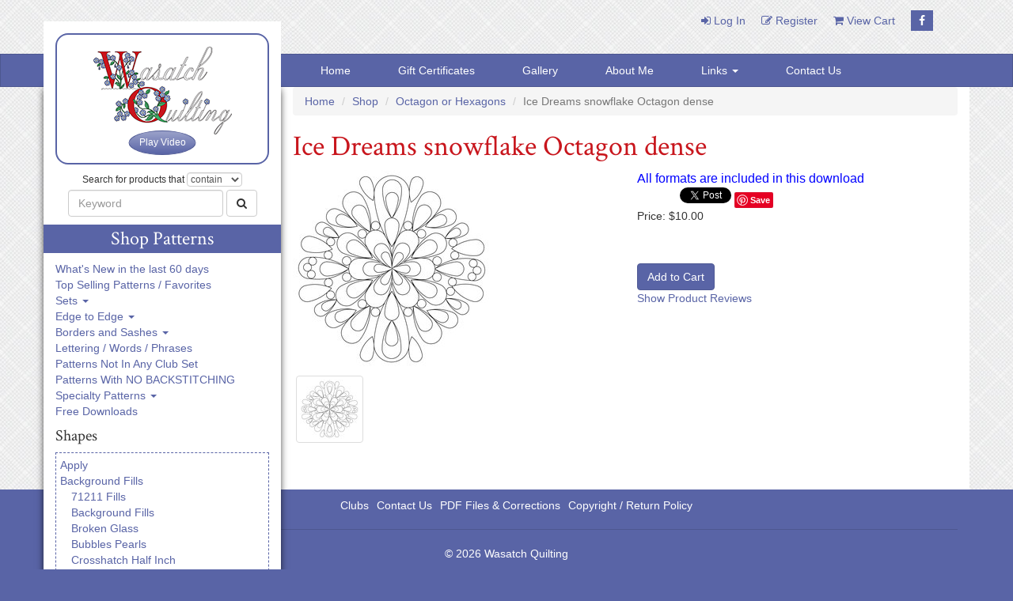

--- FILE ---
content_type: text/html; charset=utf-8
request_url: https://www.digitizedquiltingpatterns.com/shop/product/ice-dreams-snowflake-octagon-dense/
body_size: 8595
content:

<!DOCTYPE html>
<html lang="en">
  <head>
    <meta charset="utf-8">
    <meta name="viewport" content="width=device-width, initial-scale=1">
    <meta content="" name="keywords">
    <meta content="" name="description">
    <meta name="google-site-verification" content="Hv81_xZ772RgLr9Tg5i85mbDQ8zMcaQQYr9Tz8wf9PI">
    <title>Shop | Category: Octagon or Hexagons | Product: Ice Dreams snowflake Octagon dense</title>
    
    <link rel="stylesheet" href="/media/CACHE/css/59ed5c455eeb.css" type="text/css" />
    <noscript>
      <link rel="stylesheet" href="/media/CACHE/css/b00333ba8124.css" type="text/css" />
    </noscript>
    <link rel="stylesheet" href="https://maxcdn.bootstrapcdn.com/font-awesome/4.7.0/css/font-awesome.min.css">
    <link rel="stylesheet" href="https://fonts.googleapis.com/css?family=Crimson+Text">
    <script src="https://ajax.googleapis.com/ajax/libs/jquery/1.9.1/jquery.min.js"></script>
    <script src="https://maxcdn.bootstrapcdn.com/bootstrap/3.3.7/js/bootstrap.min.js"></script>
    <script type="text/javascript" src="/media/CACHE/js/595d6b958afb.js"></script>
    <script>
      
var AJAX = {
    // handle a form submission including updating the cart quantity
    updatestatus : function(json, result_target, count_target) {
        var result = json.results;
        if (result == "Success") {
            result =
                '<p class="alert alert-success">' +
                'Item added to cart! ' +
                '<a href="/shop/cart/" class="alert-link">View cart</a>'
                '</p>';
        }
        else if (result == "Error") {
            result =
                '<p class="alert alert-danger">' +
                'Error'
                '</p>';
        }

        // tell jQuery to update the page
        $(result_target).html(result);
        errors = json.errors;
        if (errors.length > 0) {
            for (var i = 0; i < errors.length; i++) {
                wich = errors[i][0];
                err = errors[i][1];
                if (wich == 'quantity') {
                    $(result_target).html(err);
                } else if (wich == 'product') {
                    var t = $(result_target).children('p').html();
                    $(result_target).children('p').html(t + '<br />' + err);
                }
            }
        }
        else
        {
            id = 'quickcart-item-' + json.id;
elm = document.getElementById(id);
if (!elm) {

    try
    {
        list = document.getElementById('quickcart-items');
        if (list)
        {
            elm = document.createElement('li');
            elm.setAttribute('id', id);
            list.appendChild(elm);
        }
    }
    catch(err) {}

    try
    {
        price = document.getElementById('quickcart-price');
        if (price)
        {
            price.innerHTML = json.name +" Added!";
        }
    }
    catch(err) {}
}

if (elm)
    elm.innerHTML = json.name + ': ' + json.item_count;

if (update_cart) update_cart();
	
        }
    },

    validate : function(formArray, jqForm, target) {
        var qty = 0;
        for (var i = 0; i < formArray.length; i++) {
            var element = formArray[i];
            if (element.name == 'quantity') {
                qty = element.value;
            }
        }

        if (!parseInt(qty) > 0) {
            $(target).html('Choose a valid quantity');
            return false;
        }
        return true;
    }
};

// Hook the submit to the add to cart form.  Degrades to a standard submit if no javascript.
$(function() {
    $('form[action="/shop/add/"] input[name="addcart"]').click(function(){
        var f =  $(this).closest('form');

        try {
            if (!f[0].checkValidity()) {
                return;
            }
        }
        catch (e) {}

        var s = f.find('.statusupdate');
        f.ajaxSubmit({
            url : '/shop/cart/add/ajax/',
            type : 'POST',
            beforeSubmit : function(formArray, jqForm) {
                s.html('<div class="alert alert-info">' 
                		+ 'Please wait...'
                		+ '</div>');
                return AJAX.validate(formArray, jqForm, s);
            },
            dataType : 'json',
            success : function(json) {
                AJAX.updatestatus(json, s, '#more-cart-info .cartcount');
            }
        });
        return false;
    });
});

    </script>
    <script>
      (function(i,s,o,g,r,a,m){i['GoogleAnalyticsObject']=r;i[r]=i[r]||function(){
      (i[r].q=i[r].q||[]).push(arguments)},i[r].l=1*new Date();a=s.createElement(o),
      m=s.getElementsByTagName(o)[0];a.async=1;a.src=g;m.parentNode.insertBefore(a,m)
      })(window,document,'script','//www.google-analytics.com/analytics.js','ga');
      ga('create', 'UA-54111613-39', 'auto');
      ga('send', 'pageview');
    </script>
    
<script type="text/javascript">
    function toggleProductRatings()
    {
        elm = document.getElementById('product-rating-area');
        control = document.getElementById('product-rating-area-show-hide');
        if (elm.style.display == 'none')
        {
            elm.style.display = 'block';
            control.innerHTML = '<a href="javascript:toggleProductRatings()">Hide Product Reviews</a>';
        }
        else
        {
            elm.style.display = 'none';
            control.innerHTML = '<a href="javascript:toggleProductRatings()">Show Product Reviews</a>';
        }
    }
</script>

    
<script src="https://apis.google.com/js/plusone.js"></script><script src="https://assets.pinterest.com/js/pinit.js"></script><script src="https://platform.twitter.com/widgets.js"></script>



    
    
    
    
  <link href="/media/static/styles/viewer-customized.css" rel="stylesheet">

  <link rel="stylesheet" href="/media/CACHE/css/492fd87d671c.css" type="text/css" />

  </head>
  <body>
    <header>
      <div class="container">
        <nav class="top-nav-links">
          <ul>
            <li><a href="/accounts/login/"><i class="fa fa-sign-in" aria-hidden="true"></i> Log In</a></li><li><a href="/accounts/register/"><i class="fa fa-pencil-square-o" aria-hidden="true"></i> Register</a></li><li><a href="/shop/cart/"><i class="fa fa-shopping-cart" aria-hidden="true"></i> View Cart</a></li><li><a href="https://www.facebook.com/Wasatch-Quilting-217609025099681/" class="top-nav-link-facebook"><i class="fa fa-facebook" aria-hidden="true"></i></a></li>
          </ul>
        </nav>

        <div class="sidebar">
          





<div class="sidebar-logo-and-button-wrapper">
  <div class="sidebar-logo-and-button">
    <div class="sidebar-logo">
      <a href="/"><img src="/media/static/styles/images/logo.png" srcset="/media/static/styles/images/logo-2x.png 2x" alt="Wasatch Quilting"></a>
    </div>

    <a href="https://www.youtube.com/watch?v=SYom6SQkvpM" class="btn btn-primary play-video-button js-play-video-button" target="_blank">Play Video</a>
  </div>
</div>

<form action="/shop/search/" method="get" class="form-inline sidebar-search-form">
  <div class="sidebar-search-mode">
    Search for products that
    <span class="display-inline-no-js">contain</span>
    <div class="form-group display-block-js">
      <select class="form-control js-sidebar-search-mode-select">
        <option value="keywords">contain</option>
        <option value="startkeyword">start with</option>
      </select>
    </div>
  </div>
  <div class="form-group">
    <input type="text" class="form-control js-sidebar-search-input" name="keywords" placeholder="Keyword" required>
  </div>
  <button type="submit" class="btn btn-default"><i class="fa fa-search" aria-hidden="true"></i></button>
</form>

<div class="sidebar-below-search-form js-sidebar-below-search-form">
  
    
      
      

      <h2>Shop Patterns</h2>

      <ul>
        <li>
          <a href="/shop/whatsnew/">What's New in the last 60 days</a>
        </li>
        <li>
          <a href="/shop/category/bestsellers/">Top Selling Patterns / Favorites</a>
        </li>
        <li>
          <div class="expandable js-expandable">
            <a href="/shop/category/sets/">Sets <span class="caret"></span></a>
          </div>

          <ul>
            <li><a href="/shop/category/sets/complete-quilt-sets/">Complete Quilt Sets</a></li>
            <li><a href="/shop/category/sets/E2E-Sets/">E2E Sets</a></li>
            <li><a href="/shop/category/sets/themed-sets/">Themed Sets</a></li>
          </ul>
        </li>
        <li>
          <div class="expandable js-expandable">
            <a href="/shop/category/edge-to-edge/">Edge to Edge <span class="caret"></span></a>
          </div>

          <ul>
            <li><a href="/shop/category/edge-to-edge/edge-to-edge-8-inch-and-under/">8 Inch and Under</a></li>
            <li><a href="/shop/category/edge-to-edge/edge-to-edge-modern-80-120-inch/">Extended Width</a></li>
            <li><a href="/shop/category/edge-to-edge/edge-to-edge-baptist-fan/">Baptist Fan</a></li>
            <li><a href="/shop/category/edge-to-edge/edge-to-edge-clamshell/">Clamshell</a></li>
            <li><a href="/shop/category/edge-to-edge/edge-to-edge-contempo/">Contempo</a></li>
          </ul>
        </li>
        <li>
          <div class="expandable js-expandable">
            <a href="/shop/category/borders-and-sashes/">Borders and Sashes <span class="caret"></span></a>
          </div>

          <ul>
            <li><a href="/shop/category/borders-and-sashes/Borders-Mini-under-2-inches/">Borders - Mini - under 2 inches</a></li>
            <li><a href="/shop/category/borders-and-sashes/Borders-Regular-2-to-6-inches/">Borders - Regular - 2 to 6 inches</a></li>
            <li><a href="/shop/category/borders-and-sashes/Borders-Wide-6-inch-and-over/">Borders - Wide - 6 inch and over</a></li>
          </ul>
        </li>
        <li>
          <a href="/shop/category/lettering-words-phrases/">Lettering / Words / Phrases</a>
        </li>
        <li>
          <a href="/shop/category/patterns-not-in-any-club-set/">Patterns Not In Any Club Set</a>
        </li>
        <li>
          <a href="/shop/category/Patterns-With-NO-BACKSTITCHING/">Patterns With NO BACKSTITCHING</a>
        </li>
        <li>
          <div class="expandable js-expandable">
            <a href="/shop/category/specialty-patterns/">Specialty Patterns <span class="caret"></span></a>
          </div>

          <ul>
            <li><a href="/shop/category/specialty-patterns/murals/">Murals</a></li>
            <li><a href="/shop/category/specialty-patterns/placemats/">Placemats</a></li>
            <li><a href="/shop/category/specialty-patterns/table-runners/">Table Runners</a></li>
            <li><a href="/shop/category/specialty-patterns/specialty-patterns-other/">Other</a></li>
          </ul>
        </li>
        <li>
          <a href="/shop/category/free-downloads/">Free Downloads</a>
        </li>
      </ul>

      <h3>Shapes</h3>

      <ul class="sidebar-category-list">
        
          <li>
            <a href="/shop/category/apply/">Apply</a>
            
              
            
          </li>
        
          <li>
            <a href="/shop/category/background-fills/">Background Fills</a>
            
              
                <ul>
                  
                    <li>
                      <a href="/shop/category/background-fills/71211-Fills/">71211 Fills</a>
                    </li>
                  
                    <li>
                      <a href="/shop/category/background-fills/Backbround-Fills/">Background Fills</a>
                    </li>
                  
                    <li>
                      <a href="/shop/category/background-fills/Broken-Glass/">Broken Glass</a>
                    </li>
                  
                    <li>
                      <a href="/shop/category/background-fills/Bubbles-Pearls/">Bubbles Pearls</a>
                    </li>
                  
                    <li>
                      <a href="/shop/category/background-fills/Crosshatch-Half-Inch/">Crosshatch Half Inch</a>
                    </li>
                  
                    <li>
                      <a href="/shop/category/background-fills/Crosshatch-One-Inch/">Crosshatch One Inch</a>
                    </li>
                  
                    <li>
                      <a href="/shop/category/background-fills/Crosshatch-Quarter-Inch/">Crosshatch Quarter Inch</a>
                    </li>
                  
                    <li>
                      <a href="/shop/category/background-fills/Curls/">Curls</a>
                    </li>
                  
                    <li>
                      <a href="/shop/category/background-fills/Curls-and-Pearls/">Curls and Pearls</a>
                    </li>
                  
                    <li>
                      <a href="/shop/category/background-fills/Flower-and-Leaf-Fills/">Flower and Leaf Fills</a>
                    </li>
                  
                    <li>
                      <a href="/shop/category/background-fills/Lines-A-Eighth-inch/">Lines A Eighth Inch</a>
                    </li>
                  
                    <li>
                      <a href="/shop/category/background-fills/Lines-B-Quarter-Inch/">Lines B Quarter Inch</a>
                    </li>
                  
                    <li>
                      <a href="/shop/category/background-fills/Lines-C-One-Third-Inch/">Lines C One Third Inch</a>
                    </li>
                  
                    <li>
                      <a href="/shop/category/background-fills/Lines-D-Half-Inch/">Lines D Half Inch</a>
                    </li>
                  
                    <li>
                      <a href="/shop/category/background-fills/Lines-Pearls/">Lines Pearls</a>
                    </li>
                  
                    <li>
                      <a href="/shop/category/background-fills/Ovals/">Ovals</a>
                    </li>
                  
                    <li>
                      <a href="/shop/category/background-fills/Ripples/">Ripples</a>
                    </li>
                  
                    <li>
                      <a href="/shop/category/background-fills/Ripples-and-Pearls/">Ripples and Pearls</a>
                    </li>
                  
                    <li>
                      <a href="/shop/category/background-fills/Spirals/">Spirals</a>
                    </li>
                  
                    <li>
                      <a href="/shop/category/background-fills/Tiny-Feather-Fills/">Tiny Feather Fills</a>
                    </li>
                  
                    <li>
                      <a href="/shop/category/background-fills/Wonderfills/">Wonderfills</a>
                    </li>
                  
                </ul>
              
            
          </li>
        
          <li>
            <a href="/shop/category/baskets/">Baskets</a>
            
              
            
          </li>
        
          <li>
            <a href="/shop/category/blocks/">Blocks</a>
            
              
                <ul>
                  
                    <li>
                      <a href="/shop/category/blocks/2-inch-and-under/">2 inch and under</a>
                    </li>
                  
                    <li>
                      <a href="/shop/category/blocks/3-to-6-inch-blocks/">3 to 6 Inch Blocks</a>
                    </li>
                  
                    <li>
                      <a href="/shop/category/blocks/6-to-10-inch-blocks/">6 to 10 Inch Blocks</a>
                    </li>
                  
                    <li>
                      <a href="/shop/category/blocks/10-to-12-inch-blocks/">10 to 12 Inch Blocks</a>
                    </li>
                  
                    <li>
                      <a href="/shop/category/blocks/14-inch-and-higher-blocks/">14 Inch and Higher Blocks</a>
                    </li>
                  
                </ul>
              
            
          </li>
        
          <li>
            <a href="/shop/category/bowtie/">Bowtie</a>
            
              
            
          </li>
        
          <li>
            <a href="/shop/category/Card-Trick-Corners/">Card Trick - Corners</a>
            
              
            
          </li>
        
          <li>
            <a href="/shop/category/chevron-patterns/">Chevron Patterns</a>
            
              
            
          </li>
        
          <li>
            <a href="/shop/category/Circle-Patterns/">Circle Patterns</a>
            
              
                <ul>
                  
                    <li>
                      <a href="/shop/category/Circle-Patterns/Concentric-Circles/">Concentric Circles</a>
                    </li>
                  
                </ul>
              
            
          </li>
        
          <li>
            <a href="/shop/category/compass-or-Dresden-Patterns/">Compass or Dreseden Patterns</a>
            
              
            
          </li>
        
          <li>
            <a href="/shop/category/corners/">Corners</a>
            
              
            
          </li>
        
          <li>
            <a href="/shop/category/diamonds/">Diamonds</a>
            
              
            
          </li>
        
          <li>
            <a href="/shop/category/digitized-patterns-for-judy-niemeyer-quilts/">Digitized patterns for Judy Niemeyer quilts</a>
            
              
            
          </li>
        
          <li>
            <a href="/shop/category/digitized-patterns-for-laurie-shifrin-quilts/">Digitized patterns for Laurie Shifrin Quilts</a>
            
              
            
          </li>
        
          <li>
            <a href="/shop/category/digitized-patterns-for-wing-a-prayer-quilts/">Digitized patterns for Wing & a Prayer quilts</a>
            
              
            
          </li>
        
          <li>
            <a href="/shop/category/double-or-triple-irish-chain-patterns/">Double or Triple Irish Chain Patterns</a>
            
              
            
          </li>
        
          <li>
            <a href="/shop/category/dresdan-blades/">Dresdan Blades</a>
            
              
            
          </li>
        
          <li>
            <a href="/shop/category/drunkards-path/">Drunkards Path</a>
            
              
            
          </li>
        
          <li>
            <a href="/shop/category/dwr-double-wedding-ring/">DWR Double Wedding Ring</a>
            
              
                <ul>
                  
                    <li>
                      <a href="/shop/category/dwr-double-wedding-ring/Melons-and-Curved-Square/">Melons and Curved Square</a>
                    </li>
                  
                </ul>
              
            
          </li>
        
          <li>
            <a href="/shop/category/fill-sets/">Fill Sets</a>
            
              
            
          </li>
        
          <li>
            <a href="/shop/category/frames/">Frames</a>
            
              
                <ul>
                  
                    <li>
                      <a href="/shop/category/frames/Circle-Frames/">Circle Frames</a>
                    </li>
                  
                </ul>
              
            
          </li>
        
          <li>
            <a href="/shop/category/french-braid/">French braid</a>
            
              
            
          </li>
        
          <li>
            <a href="/shop/category/kite-shapes/">Kite shapes</a>
            
              
            
          </li>
        
          <li>
            <a href="/shop/category/labyrinth-patterns/">Labyrinth patterns</a>
            
              
            
          </li>
        
          <li>
            <a href="/shop/category/leaf-fills/">leaf fills</a>
            
              
            
          </li>
        
          <li>
            <a href="/shop/category/log-cabin-patterns/">Log Cabin Patterns</a>
            
              
            
          </li>
        
          <li>
            <a href="/shop/category/motiffs/">Motiffs</a>
            
              
            
          </li>
        
          <li>
            <a href="/shop/category/octagon-or-hexagons/">Octagon or Hexagons</a>
            
              
            
          </li>
        
          <li>
            <a href="/shop/category/odd-Shapes/">Odd Shapes</a>
            
              
            
          </li>
        
          <li>
            <a href="/shop/category/parallelograms/">Parallelograms</a>
            
              
            
          </li>
        
          <li>
            <a href="/shop/category/point-to-point/">Point to Point</a>
            
              
                <ul>
                  
                    <li>
                      <a href="/shop/category/point-to-point/mini-2-inch-and-under/">Mini 2 Inch & Under</a>
                    </li>
                  
                </ul>
              
            
          </li>
        
          <li>
            <a href="/shop/category/polygons/">Polygons</a>
            
              
            
          </li>
        
          <li>
            <a href="/shop/category/rectangles/">Rectangles</a>
            
              
            
          </li>
        
          <li>
            <a href="/shop/category/spikes/">Spikes</a>
            
              
            
          </li>
        
          <li>
            <a href="/shop/category/star-block-patterns/">Star Block Patterns</a>
            
              
                <ul>
                  
                    <li>
                      <a href="/shop/category/star-block-patterns/54-40/">54-40</a>
                    </li>
                  
                    <li>
                      <a href="/shop/category/star-block-patterns/8-pointed-star/">8 Pointed Star</a>
                    </li>
                  
                    <li>
                      <a href="/shop/category/star-block-patterns/Friendship-star/">Friendship Star</a>
                    </li>
                  
                    <li>
                      <a href="/shop/category/star-block-patterns/Hunter-Star/">Hunter Star</a>
                    </li>
                  
                    <li>
                      <a href="/shop/category/star-block-patterns/iowa-star/">Iowa Star</a>
                    </li>
                  
                    <li>
                      <a href="/shop/category/star-block-patterns/ohio-star/">Ohio Star</a>
                    </li>
                  
                </ul>
              
            
          </li>
        
          <li>
            <a href="/shop/category/trapezoids/">Trapezoids</a>
            
              
            
          </li>
        
          <li>
            <a href="/shop/category/triangles/">Triangles</a>
            
              
                <ul>
                  
                    <li>
                      <a href="/shop/category/triangles/60-degree-triangle/">60 Degree Triangle</a>
                    </li>
                  
                    <li>
                      <a href="/shop/category/triangles/curved-triangles/">Curved Triangles</a>
                    </li>
                  
                    <li>
                      <a href="/shop/category/triangles/Extra-large-triangles/">Extra Large Triangles</a>
                    </li>
                  
                    <li>
                      <a href="/shop/category/triangles/extra-small-simple/">Extra Small Simple</a>
                    </li>
                  
                    <li>
                      <a href="/shop/category/triangles/flying-geese/">Flying Geese</a>
                    </li>
                  
                    <li>
                      <a href="/shop/category/triangles/half-square-triangle-hst/">Half Square Triangle (HST)</a>
                    </li>
                  
                    <li>
                      <a href="/shop/category/triangles/isosceles-triangles/">Isosceles Triangles</a>
                    </li>
                  
                    <li>
                      <a href="/shop/category/triangles/Odd-Shaped-Triangles/">Odd Shaped Triangles</a>
                    </li>
                  
                    <li>
                      <a href="/shop/category/triangles/right-triangle/">Right Triangle</a>
                    </li>
                  
                </ul>
              
            
          </li>
        
          <li>
            <a href="/shop/category/Tumbler/">Tumbler</a>
            
              
            
          </li>
        
      </ul>

      <h3>Themes</h3>

      <ul class="sidebar-category-list">
        
          <li>
            <a href="/shop/category/animals-mammals/">Animals / Mammals</a>
            
              
            
          </li>
        
          <li>
            <a href="/shop/category/aunt-graces-garden-party-set/">Aunt Graces Garden Party set</a>
            
              
            
          </li>
        
          <li>
            <a href="/shop/category/baby-kids/">Baby / kids</a>
            
              
            
          </li>
        
          <li>
            <a href="/shop/category/birds-fowl-insects/">Birds / Fowl / Insects</a>
            
              
            
          </li>
        
          <li>
            <a href="/shop/category/boys/">Boys</a>
            
              
            
          </li>
        
          <li>
            <a href="/shop/category/bread-and-butter-e2e-patterns/">Bread and butter E2E Patterns</a>
            
              
            
          </li>
        
          <li>
            <a href="/shop/category/bubbles-circles-pearls-pebbling/">Bubbles/Circles/Pearls/Pebbling</a>
            
              
            
          </li>
        
          <li>
            <a href="/shop/category/camping/">Camping</a>
            
              
            
          </li>
        
          <li>
            <a href="/shop/category/celtic-irish/">Celtic / Irish</a>
            
              
            
          </li>
        
          <li>
            <a href="/shop/category/christmas-winter/">Christmas / Winter</a>
            
              
            
          </li>
        
          <li>
            <a href="/shop/category/Education-and-school-patterns/">Education</a>
            
              
            
          </li>
        
          <li>
            <a href="/shop/category/feathers-pearls-curls/">Feathers / Pearls / curls</a>
            
              
            
          </li>
        
          <li>
            <a href="/shop/category/fish-reptiles-amphibians/">Fish / Reptiles / Amphibians</a>
            
              
            
          </li>
        
          <li>
            <a href="/shop/category/flowers-leaves/">Flowers / leaves</a>
            
              
            
          </li>
        
          <li>
            <a href="/shop/category/geometric-generic/">Geometric / Generic</a>
            
              
            
          </li>
        
          <li>
            <a href="/shop/category/halloween-fall/">Halloween / Fall</a>
            
              
            
          </li>
        
          <li>
            <a href="/shop/category/hoffman-s-dream-big/">Hoffman's Dream Big</a>
            
              
            
          </li>
        
          <li>
            <a href="/shop/category/modern-quilting/">Modern Quilting</a>
            
              
            
          </li>
        
          <li>
            <a href="/shop/category/music/">Music</a>
            
              
            
          </li>
        
          <li>
            <a href="/shop/category/nautical-ocean-water/">Nautical / ocean / Water</a>
            
              
            
          </li>
        
          <li>
            <a href="/shop/category/quilt-specific/">Quilt specific</a>
            
              
            
          </li>
        
          <li>
            <a href="/shop/category/scouting/">Scouting</a>
            
              
            
          </li>
        
          <li>
            <a href="/shop/category/southwest-patterns/">Southwest patterns</a>
            
              
            
          </li>
        
          <li>
            <a href="/shop/category/space-sky/">Space / Sky</a>
            
              
            
          </li>
        
          <li>
            <a href="/shop/category/sports-1/">Sports</a>
            
              
            
          </li>
        
          <li>
            <a href="/shop/category/Temples/">Temples</a>
            
              
            
          </li>
        
          <li>
            <a href="/shop/category/travel/">Travel</a>
            
              
            
          </li>
        
          <li>
            <a href="/shop/category/x-block-patterns/">X block patterns</a>
            
              
            
          </li>
        
      </ul>
    
  
</div>

        </div>
      </div>

      <nav class="navbar navbar-default">
        <div class="container">
          <div class="navbar-header">
            <button type="button" class="navbar-toggle collapsed" data-toggle="collapse" data-target="#navbar" aria-expanded="false">
              <i class="fa fa-bars" aria-hidden="true"></i> Shop Patterns / Menu
            </button>
          </div>

          <div class="collapse navbar-collapse" id="navbar">
            <ul class="nav navbar-nav navbar-right">
              <li><a href="/">Home</a></li>
              <li><a href="/shop/category/gift-certificates/">Gift Certificates</a></li>
              <li><a href="/gallery/">Gallery</a></li>
              <li><a href="/about/">About Me</a></li>
              <li class="dropdown">
                <a href="#" class="dropdown-toggle js-dropdown" data-toggle="dropdown" role="button" aria-haspopup="true" aria-expanded="false">Links <span class="caret"></span></a>
                <ul class="dropdown-menu">
                  
                    
                    
                      <li><a href="https://www.wingandaprayerdesign.com/">Wing and a Prayer Design</a></li>
                    
                      <li><a href="https://www.njbestquilts.com/">Norma Stark Website</a></li>
                    
                      <li><a href="https://www.facebook.com/NJQUILTS">Norma Stark Facebook</a></li>
                    
                      <li><a href="https://laurieshifrindesigns.wordpress.com/welcome/">Laurie Shifrin Designs</a></li>
                    
                      <li><a href="https://www.kitsbycarla.com/">Kits by Carla</a></li>
                    
                      <li><a href="https://www.debkarasik.com/">Deb Karasik</a></li>
                    
                      <li><a href="http://rmequilters.com/?fbclid=IwAR0d8bo_Phibnfc2ZJP5GBNXBlYJGBBPAbMXpdH_PcQk2n53Rv6-LVSLoHY">Rocky Mountain Electric quilters</a></li>
                    
                      <li><a href="https://www.winlinetextiles.com/">Winline textiles</a></li>
                    
                  
                </ul>
              </li>
              <li><a href="/contact/">Contact Us</a></li>
            </ul>
          </div>
        </div>
      </nav>
    </header>

    <div class="main-wrapper">
      <main class="container">
        

        

  
  <ol class="breadcrumb">
    <li><a href="/">Home</a></li>
    
      <li><a href="/shop/">Shop</a></li>
      <li><a href="/shop/category/octagon-or-hexagons/">Octagon or Hexagons</a></li>
    
    <li class="active">Ice Dreams snowflake Octagon dense</li>
  </ol>

<h1>Ice Dreams snowflake Octagon dense</h1>



<div class="row">
<div class="col-sm-6">

    
    
    
	    <div id="main_image_pic">
            <img id="main_image" src="/media/var/www/wasatchquilting.com/media/images/productimage-picture-ice-dreams-snowflake-hexagon-dense-5846_jpg_250x250_q85.jpg" alt>
		</div>
        <div class="thumbnails js-thumbnails" data-type="images">
    

    
    
    <div>
            <img src="/media/var/www/wasatchquilting.com/media/images/productimage-picture-ice-dreams-snowflake-hexagon-dense-5846_jpg_75x75_q85.jpg" data-full-src="/media/var/www/wasatchquilting.com/media/images/productimage-picture-ice-dreams-snowflake-hexagon-dense-5846_jpg_500x500_q85.jpg" alt class="thumbnail product-other-img">
            <span id="caption5846"></span>
	</div>
    
        
          </div>
        

    


</div>
<div class="col-sm-6">
<div id="category_description">

<span style="color: #0000ff; font-family: comic sans ms,sans-serif; font-size: 12pt;">All formats are included in this download</span>



<div class="share_links">
  <span class="social-facebook"><iframe src="https://www.facebook.com/plugins/like.php?href=https://www.digitizedquiltingpatterns.com/shop/product/ice-dreams-snowflake-octagon-dense/&amp;send=false&amp;layout=button_count&amp;width=50&amp;show_faces=false&amp;action=like&amp;colorscheme=light&amp;font=&amp;height=20" style="border:none; overflow:hidden; width:50px; height:20px;"scrolling="no" frameborder="0" allowTransparency="true"></iframe>
</span>
  <span class="social-twitter"><a href="https://twitter.com/share" class="twitter-share-button" data-url="https://www.digitizedquiltingpatterns.com/shop/product/ice-dreams-snowflake-octagon-dense/" data-text="Look what I found at Wasatch Quilting!" data-count="none">Tweet</a>
</span>
  <span class="social-pinterest"><a href="https://pinterest.com/pin/create/button/?url=http%3A%2F%2Fdigitizedquiltingpatterns.com%2Fshop%2Fproduct%2Fice-dreams-snowflake-octagon-dense%2F&amp;media=http%3A%2F%2Fdigitizedquiltingpatterns.com%2Fmedia%2Fvar%2Fwww%2Fwasatchquilting.com%2Fmedia%2Fimages%2Fproductimage-picture-ice-dreams-snowflake-hexagon-dense-5846.jpg" class="pin-it-button" count-layout="none">Pin It</a>
</span>
  <span class="social-google"><g:plusone size="medium" href="https://www.digitizedquiltingpatterns.com/shop/product/ice-dreams-snowflake-octagon-dense/" count="false" annotation="none"></g:plusone>
</span>
</div>

</div>


    
    
        
        
        <p>Price:
            
            
            <span>$10.00</span><br/>
            









        </p><br />
        
    



<br />







<form id="product_form" action="/shop/add/" method="post"><div style='display:none;'><input type='hidden' id='csrfmiddlewaretoken' name='csrfmiddlewaretoken' value='74612b1a9ddc14542db18fb810406873' /></div>


	
        

            

                 <!--club restrictions-->
                    
                        
                            <input type="hidden" name="quantity" id="quantity" value="1">
                        

                    
                

            

        
    


    

        
        
            <input type="hidden" name="productname" id="productname" value="ice-dreams-snowflake-octagon-dense" />
            <input type="submit" class="btn btn-primary" name="addcart" value="Add to Cart" />
            






            


        

    


<div id="statusupdate-actual" class="statusupdate"></div>
</form>







<p id="product-rating-area-show-hide"></p>
<div id="product-rating-area">
    




<div class="productreviews">
    <h2>Product Reviews</h2>
    
    
        
    
    
      Please <a href="/accounts/login/?next=/shop/product/ice-dreams-snowflake-octagon-dense/">login</a> to review this product.
    
</div>






</div>
</div>
</div>
<script type="text/javascript">
    toggleProductRatings();
</script>
<script type="text/javascript" src="/media/CACHE/js/ecf2c432a7be.js"></script>


    


<div style="clear:both;"></div>


      </main>
    </div>

    <footer>
      <div class="container">
        <ul class="list-inline">
          <li><a href="/clubsmenu/">Clubs</a></li><li><a href="/contact/">Contact Us</a></li><li><a href="/quiltingtips/">PDF Files & Corrections</a></li><li><a href="/copy/">Copyright / Return Policy</a></li>
        </ul>

        <hr>

        <p>
          &copy; 2026 Wasatch Quilting
          
        </p>
      </div>
    </footer>
  </body>
</html>


--- FILE ---
content_type: text/html; charset=utf-8
request_url: https://accounts.google.com/o/oauth2/postmessageRelay?parent=https%3A%2F%2Fwww.digitizedquiltingpatterns.com&jsh=m%3B%2F_%2Fscs%2Fabc-static%2F_%2Fjs%2Fk%3Dgapi.lb.en.OE6tiwO4KJo.O%2Fd%3D1%2Frs%3DAHpOoo_Itz6IAL6GO-n8kgAepm47TBsg1Q%2Fm%3D__features__
body_size: 162
content:
<!DOCTYPE html><html><head><title></title><meta http-equiv="content-type" content="text/html; charset=utf-8"><meta http-equiv="X-UA-Compatible" content="IE=edge"><meta name="viewport" content="width=device-width, initial-scale=1, minimum-scale=1, maximum-scale=1, user-scalable=0"><script src='https://ssl.gstatic.com/accounts/o/2580342461-postmessagerelay.js' nonce="5CVsRx7WU6aJIV8oGfUUlw"></script></head><body><script type="text/javascript" src="https://apis.google.com/js/rpc:shindig_random.js?onload=init" nonce="5CVsRx7WU6aJIV8oGfUUlw"></script></body></html>

--- FILE ---
content_type: text/css
request_url: https://www.digitizedquiltingpatterns.com/media/CACHE/css/492fd87d671c.css
body_size: 951
content:
#main_image_pic {
  margin-bottom: 10px;
}
#main_image:not(.no-image),
.product-other-img {
  cursor: pointer;
}
.thumbnails {
  display: grid;
  grid-gap: 10px;
  grid-template-columns: repeat(auto-fill, minmax(85px, 1fr));
  justify-items: center;
}
.thumbnails + .thumbnails {
  margin-top: 40px;
}
.thumbnails .thumbnail {
  margin-bottom: 0;
}
.viewer-backdrop {
  background-color: rgba(0, 0, 0, 0.5);
}
.viewer-toolbar,
.viewer-navbar {
  background-color: #222;
}
.video-thumbnail {
  position: relative;
  width: 85px;
}
.video-thumbnail img {
  margin-right: auto;
  margin-left: auto;
}
.video-thumbnail i {
  position: absolute;
  top: 50%;
  left: 50%;
  transform: translate(-50%, -50%);
  font-size: 36px;
  color: #fff;
  pointer-events: none;
}
@media (-ms-high-contrast: none), (-ms-high-contrast: active) {
  .thumbnails {
    display: flex;
    flex-wrap: wrap;
    margin: -10px;
  }
  .thumbnails > div {
    margin: 10px;
  }
}


--- FILE ---
content_type: application/x-javascript
request_url: https://www.digitizedquiltingpatterns.com/media/CACHE/js/ecf2c432a7be.js
body_size: 52875
content:
(function(global,factory){typeof exports==='object'&&typeof module!=='undefined'?module.exports=factory():typeof define==='function'&&define.amd?define(factory):(global=global||self,global.Viewer=factory());}(this,(function(){'use strict';function _typeof(obj){if(typeof Symbol==="function"&&typeof Symbol.iterator==="symbol"){_typeof=function(obj){return typeof obj;};}else{_typeof=function(obj){return obj&&typeof Symbol==="function"&&obj.constructor===Symbol&&obj!==Symbol.prototype?"symbol":typeof obj;};}
return _typeof(obj);}
function _classCallCheck(instance,Constructor){if(!(instance instanceof Constructor)){throw new TypeError("Cannot call a class as a function");}}
function _defineProperties(target,props){for(var i=0;i<props.length;i++){var descriptor=props[i];descriptor.enumerable=descriptor.enumerable||false;descriptor.configurable=true;if("value"in descriptor)descriptor.writable=true;Object.defineProperty(target,descriptor.key,descriptor);}}
function _createClass(Constructor,protoProps,staticProps){if(protoProps)_defineProperties(Constructor.prototype,protoProps);if(staticProps)_defineProperties(Constructor,staticProps);return Constructor;}
function _defineProperty(obj,key,value){if(key in obj){Object.defineProperty(obj,key,{value:value,enumerable:true,configurable:true,writable:true});}else{obj[key]=value;}
return obj;}
function ownKeys(object,enumerableOnly){var keys=Object.keys(object);if(Object.getOwnPropertySymbols){var symbols=Object.getOwnPropertySymbols(object);if(enumerableOnly)symbols=symbols.filter(function(sym){return Object.getOwnPropertyDescriptor(object,sym).enumerable;});keys.push.apply(keys,symbols);}
return keys;}
function _objectSpread2(target){for(var i=1;i<arguments.length;i++){var source=arguments[i]!=null?arguments[i]:{};if(i%2){ownKeys(Object(source),true).forEach(function(key){_defineProperty(target,key,source[key]);});}else if(Object.getOwnPropertyDescriptors){Object.defineProperties(target,Object.getOwnPropertyDescriptors(source));}else{ownKeys(Object(source)).forEach(function(key){Object.defineProperty(target,key,Object.getOwnPropertyDescriptor(source,key));});}}
return target;}
var DEFAULTS={backdrop:true,button:true,navbar:true,title:true,toolbar:true,className:'',container:'body',filter:null,fullscreen:true,initialViewIndex:0,inline:false,interval:5000,keyboard:true,loading:true,loop:true,minWidth:200,minHeight:100,movable:true,rotatable:true,scalable:true,zoomable:true,zoomOnTouch:true,zoomOnWheel:true,slideOnTouch:true,toggleOnDblclick:true,tooltip:true,transition:true,zIndex:2015,zIndexInline:0,zoomRatio:0.1,minZoomRatio:0.01,maxZoomRatio:100,url:'src',ready:null,show:null,shown:null,hide:null,hidden:null,view:null,viewed:null,zoom:null,zoomed:null};var TEMPLATE='<div class="viewer-container" touch-action="none">'+'<div class="viewer-canvas"></div>'+'<div class="viewer-footer">'+'<div class="viewer-title"></div>'+'<div class="viewer-toolbar"></div>'+'<div class="viewer-navbar">'+'<ul class="viewer-list"></ul>'+'</div>'+'</div>'+'<div class="viewer-tooltip"></div>'+'<div role="button" class="viewer-button" data-viewer-action="mix"></div>'+'<div class="viewer-player"></div>'+'</div>';var IS_BROWSER=typeof window!=='undefined'&&typeof window.document!=='undefined';var WINDOW=IS_BROWSER?window:{};var IS_TOUCH_DEVICE=IS_BROWSER?'ontouchstart'in WINDOW.document.documentElement:false;var HAS_POINTER_EVENT=IS_BROWSER?'PointerEvent'in WINDOW:false;var NAMESPACE='viewer';var ACTION_MOVE='move';var ACTION_SWITCH='switch';var ACTION_ZOOM='zoom';var CLASS_ACTIVE="".concat(NAMESPACE,"-active");var CLASS_CLOSE="".concat(NAMESPACE,"-close");var CLASS_FADE="".concat(NAMESPACE,"-fade");var CLASS_FIXED="".concat(NAMESPACE,"-fixed");var CLASS_FULLSCREEN="".concat(NAMESPACE,"-fullscreen");var CLASS_FULLSCREEN_EXIT="".concat(NAMESPACE,"-fullscreen-exit");var CLASS_HIDE="".concat(NAMESPACE,"-hide");var CLASS_HIDE_MD_DOWN="".concat(NAMESPACE,"-hide-md-down");var CLASS_HIDE_SM_DOWN="".concat(NAMESPACE,"-hide-sm-down");var CLASS_HIDE_XS_DOWN="".concat(NAMESPACE,"-hide-xs-down");var CLASS_IN="".concat(NAMESPACE,"-in");var CLASS_INVISIBLE="".concat(NAMESPACE,"-invisible");var CLASS_LOADING="".concat(NAMESPACE,"-loading");var CLASS_MOVE="".concat(NAMESPACE,"-move");var CLASS_OPEN="".concat(NAMESPACE,"-open");var CLASS_SHOW="".concat(NAMESPACE,"-show");var CLASS_TRANSITION="".concat(NAMESPACE,"-transition");var EVENT_CLICK='click';var EVENT_DBLCLICK='dblclick';var EVENT_DRAG_START='dragstart';var EVENT_HIDDEN='hidden';var EVENT_HIDE='hide';var EVENT_KEY_DOWN='keydown';var EVENT_LOAD='load';var EVENT_LOADEDMETADATA='loadedmetadata';var EVENT_TOUCH_START=IS_TOUCH_DEVICE?'touchstart':'mousedown';var EVENT_TOUCH_MOVE=IS_TOUCH_DEVICE?'touchmove':'mousemove';var EVENT_TOUCH_END=IS_TOUCH_DEVICE?'touchend touchcancel':'mouseup';var EVENT_POINTER_DOWN=HAS_POINTER_EVENT?'pointerdown':EVENT_TOUCH_START;var EVENT_POINTER_MOVE=HAS_POINTER_EVENT?'pointermove':EVENT_TOUCH_MOVE;var EVENT_POINTER_UP=HAS_POINTER_EVENT?'pointerup pointercancel':EVENT_TOUCH_END;var EVENT_READY='ready';var EVENT_RESIZE='resize';var EVENT_SHOW='show';var EVENT_SHOWN='shown';var EVENT_TRANSITION_END='transitionend';var EVENT_VIEW='view';var EVENT_VIEWED='viewed';var EVENT_WHEEL='wheel';var EVENT_ZOOM='zoom';var EVENT_ZOOMED='zoomed';var DATA_ACTION="".concat(NAMESPACE,"Action");var REGEXP_SPACES=/\s\s*/;var BUTTONS=['zoom-in','zoom-out','one-to-one','reset','prev','play','next','rotate-left','rotate-right','flip-horizontal','flip-vertical'];function isString(value){return typeof value==='string';}
var isNaN=Number.isNaN||WINDOW.isNaN;function isNumber(value){return typeof value==='number'&&!isNaN(value);}
function isUndefined(value){return typeof value==='undefined';}
function isObject(value){return _typeof(value)==='object'&&value!==null;}
var hasOwnProperty=Object.prototype.hasOwnProperty;function isPlainObject(value){if(!isObject(value)){return false;}
try{var _constructor=value.constructor;var prototype=_constructor.prototype;return _constructor&&prototype&&hasOwnProperty.call(prototype,'isPrototypeOf');}catch(error){return false;}}
function isFunction(value){return typeof value==='function';}
function forEach(data,callback){if(data&&isFunction(callback)){if(Array.isArray(data)||isNumber(data.length)){var length=data.length;var i;for(i=0;i<length;i+=1){if(callback.call(data,data[i],i,data)===false){break;}}}else if(isObject(data)){Object.keys(data).forEach(function(key){callback.call(data,data[key],key,data);});}}
return data;}
var assign=Object.assign||function assign(obj){for(var _len=arguments.length,args=new Array(_len>1?_len-1:0),_key=1;_key<_len;_key++){args[_key-1]=arguments[_key];}
if(isObject(obj)&&args.length>0){args.forEach(function(arg){if(isObject(arg)){Object.keys(arg).forEach(function(key){obj[key]=arg[key];});}});}
return obj;};var REGEXP_SUFFIX=/^(?:width|height|left|top|marginLeft|marginTop)$/;function setStyle(element,styles){var style=element.style;forEach(styles,function(value,property){if(REGEXP_SUFFIX.test(property)&&isNumber(value)){value+='px';}
style[property]=value;});}
function escapeHTMLEntities(value){return isString(value)?value.replace(/&(?!amp;|quot;|#39;|lt;|gt;)/g,'&amp;').replace(/"/g,'&quot;').replace(/'/g,'&#39;').replace(/</g,'&lt;').replace(/>/g,'&gt;'):value;}
function hasClass(element,value){if(!element||!value){return false;}
return element.classList?element.classList.contains(value):element.className.indexOf(value)>-1;}
function addClass(element,value){if(!element||!value){return;}
if(isNumber(element.length)){forEach(element,function(elem){addClass(elem,value);});return;}
if(element.classList){element.classList.add(value);return;}
var className=element.className.trim();if(!className){element.className=value;}else if(className.indexOf(value)<0){element.className="".concat(className," ").concat(value);}}
function removeClass(element,value){if(!element||!value){return;}
if(isNumber(element.length)){forEach(element,function(elem){removeClass(elem,value);});return;}
if(element.classList){element.classList.remove(value);return;}
if(element.className.indexOf(value)>=0){element.className=element.className.replace(value,'');}}
function toggleClass(element,value,added){if(!value){return;}
if(isNumber(element.length)){forEach(element,function(elem){toggleClass(elem,value,added);});return;}
if(added){addClass(element,value);}else{removeClass(element,value);}}
var REGEXP_HYPHENATE=/([a-z\d])([A-Z])/g;function hyphenate(value){return value.replace(REGEXP_HYPHENATE,'$1-$2').toLowerCase();}
function getData(element,name){if(isObject(element[name])){return element[name];}
if(element.dataset){return element.dataset[name];}
return element.getAttribute("data-".concat(hyphenate(name)));}
function setData(element,name,data){if(isObject(data)){element[name]=data;}else if(element.dataset){element.dataset[name]=data;}else{element.setAttribute("data-".concat(hyphenate(name)),data);}}
var onceSupported=function(){var supported=false;if(IS_BROWSER){var once=false;var listener=function listener(){};var options=Object.defineProperty({},'once',{get:function get(){supported=true;return once;},set:function set(value){once=value;}});WINDOW.addEventListener('test',listener,options);WINDOW.removeEventListener('test',listener,options);}
return supported;}();function removeListener(element,type,listener){var options=arguments.length>3&&arguments[3]!==undefined?arguments[3]:{};var handler=listener;type.trim().split(REGEXP_SPACES).forEach(function(event){if(!onceSupported){var listeners=element.listeners;if(listeners&&listeners[event]&&listeners[event][listener]){handler=listeners[event][listener];delete listeners[event][listener];if(Object.keys(listeners[event]).length===0){delete listeners[event];}
if(Object.keys(listeners).length===0){delete element.listeners;}}}
element.removeEventListener(event,handler,options);});}
function addListener(element,type,listener){var options=arguments.length>3&&arguments[3]!==undefined?arguments[3]:{};var _handler=listener;type.trim().split(REGEXP_SPACES).forEach(function(event){if(options.once&&!onceSupported){var _element$listeners=element.listeners,listeners=_element$listeners===void 0?{}:_element$listeners;_handler=function handler(){delete listeners[event][listener];element.removeEventListener(event,_handler,options);for(var _len2=arguments.length,args=new Array(_len2),_key2=0;_key2<_len2;_key2++){args[_key2]=arguments[_key2];}
listener.apply(element,args);};if(!listeners[event]){listeners[event]={};}
if(listeners[event][listener]){element.removeEventListener(event,listeners[event][listener],options);}
listeners[event][listener]=_handler;element.listeners=listeners;}
element.addEventListener(event,_handler,options);});}
function dispatchEvent(element,type,data){var event;if(isFunction(Event)&&isFunction(CustomEvent)){event=new CustomEvent(type,{detail:data,bubbles:true,cancelable:true});}else{event=document.createEvent('CustomEvent');event.initCustomEvent(type,true,true,data);}
return element.dispatchEvent(event);}
function getOffset(element){var box=element.getBoundingClientRect();return{left:box.left+(window.pageXOffset-document.documentElement.clientLeft),top:box.top+(window.pageYOffset-document.documentElement.clientTop)};}
function getTransforms(_ref){var rotate=_ref.rotate,scaleX=_ref.scaleX,scaleY=_ref.scaleY,translateX=_ref.translateX,translateY=_ref.translateY;var values=[];if(isNumber(translateX)&&translateX!==0){values.push("translateX(".concat(translateX,"px)"));}
if(isNumber(translateY)&&translateY!==0){values.push("translateY(".concat(translateY,"px)"));}
if(isNumber(rotate)&&rotate!==0){values.push("rotate(".concat(rotate,"deg)"));}
if(isNumber(scaleX)&&scaleX!==1){values.push("scaleX(".concat(scaleX,")"));}
if(isNumber(scaleY)&&scaleY!==1){values.push("scaleY(".concat(scaleY,")"));}
var transform=values.length?values.join(' '):'none';return{WebkitTransform:transform,msTransform:transform,transform:transform};}
function getImageNameFromURL(url){return isString(url)?decodeURIComponent(url.replace(/^.*\//,'').replace(/[?&#].*$/,'')):'';}
var IS_SAFARI=WINDOW.navigator&&/(Macintosh|iPhone|iPod|iPad).*AppleWebKit/i.test(WINDOW.navigator.userAgent);function getImageNaturalSizes(image,callback){var newImage=document.createElement('img');if(image.naturalWidth&&!IS_SAFARI){callback(image.naturalWidth,image.naturalHeight);return newImage;}
if(image.videoWidth){callback(image.videoWidth,image.videoHeight);return newImage;}
var body=document.body||document.documentElement;newImage.onload=function(){callback(newImage.width,newImage.height);if(!IS_SAFARI){body.removeChild(newImage);}};newImage.src=image.src;if(!IS_SAFARI){newImage.style.cssText='left:0;'+'max-height:none!important;'+'max-width:none!important;'+'min-height:0!important;'+'min-width:0!important;'+'opacity:0;'+'position:absolute;'+'top:0;'+'z-index:-1;';body.appendChild(newImage);}
return newImage;}
function getResponsiveClass(type){switch(type){case 2:return CLASS_HIDE_XS_DOWN;case 3:return CLASS_HIDE_SM_DOWN;case 4:return CLASS_HIDE_MD_DOWN;default:return'';}}
function getMaxZoomRatio(pointers){var pointers2=_objectSpread2({},pointers);var ratios=[];forEach(pointers,function(pointer,pointerId){delete pointers2[pointerId];forEach(pointers2,function(pointer2){var x1=Math.abs(pointer.startX-pointer2.startX);var y1=Math.abs(pointer.startY-pointer2.startY);var x2=Math.abs(pointer.endX-pointer2.endX);var y2=Math.abs(pointer.endY-pointer2.endY);var z1=Math.sqrt(x1*x1+y1*y1);var z2=Math.sqrt(x2*x2+y2*y2);var ratio=(z2-z1)/z1;ratios.push(ratio);});});ratios.sort(function(a,b){return Math.abs(a)<Math.abs(b);});return ratios[0];}
function getPointer(_ref2,endOnly){var pageX=_ref2.pageX,pageY=_ref2.pageY;var end={endX:pageX,endY:pageY};return endOnly?end:_objectSpread2({timeStamp:Date.now(),startX:pageX,startY:pageY},end);}
function getPointersCenter(pointers){var pageX=0;var pageY=0;var count=0;forEach(pointers,function(_ref3){var startX=_ref3.startX,startY=_ref3.startY;pageX+=startX;pageY+=startY;count+=1;});pageX/=count;pageY/=count;return{pageX:pageX,pageY:pageY};}
var render={render:function render(){this.initContainer();this.initViewer();this.initList();this.renderViewer();},initContainer:function initContainer(){this.containerData={width:window.innerWidth,height:window.innerHeight};},initViewer:function initViewer(){var options=this.options,parent=this.parent;var viewerData;if(options.inline){viewerData={width:Math.max(parent.offsetWidth,options.minWidth),height:Math.max(parent.offsetHeight,options.minHeight)};this.parentData=viewerData;}
if(this.fulled||!viewerData){viewerData=this.containerData;}
this.viewerData=assign({},viewerData);},renderViewer:function renderViewer(){if(this.options.inline&&!this.fulled){setStyle(this.viewer,this.viewerData);}},initList:function initList(){var _this=this;var element=this.element,options=this.options,list=this.list;var items=[];list.innerHTML='';forEach(this.images,function(image,index){var src=image.src;var alt=image.alt||getImageNameFromURL(src);var url=options.url;if(isString(url)){url=image.getAttribute(url);}else if(isFunction(url)){url=url.call(_this,image);}
if(src||url){var item=document.createElement('li');var img=document.createElement('img');img.src=src||url;img.alt=alt;img.setAttribute('data-index',index);img.setAttribute('data-original-url',url||src);img.setAttribute('data-viewer-action','view');img.setAttribute('role','button');item.appendChild(img);list.appendChild(item);items.push(item);}});this.items=items;forEach(items,function(item){var image=item.firstElementChild;setData(image,'filled',true);if(options.loading){addClass(item,CLASS_LOADING);}
addListener(image,EVENT_LOAD,function(event){if(options.loading){removeClass(item,CLASS_LOADING);}
_this.loadImage(event);},{once:true});});if(options.transition){addListener(element,EVENT_VIEWED,function(){addClass(list,CLASS_TRANSITION);},{once:true});}},renderList:function renderList(index){var i=index||this.index;var width=this.items[i].offsetWidth||30;var outerWidth=width+1;setStyle(this.list,assign({width:outerWidth*this.length},getTransforms({translateX:(this.viewerData.width-width)/2-outerWidth*i})));},resetList:function resetList(){var list=this.list;list.innerHTML='';removeClass(list,CLASS_TRANSITION);setStyle(list,getTransforms({translateX:0}));},initImage:function initImage(done){var _this2=this;var options=this.options,image=this.image,viewerData=this.viewerData;var footerHeight=this.footer.offsetHeight;var viewerWidth=viewerData.width;var viewerHeight=Math.max(viewerData.height-footerHeight,footerHeight);var oldImageData=this.imageData||{};var sizingImage;this.imageInitializing={abort:function abort(){sizingImage.onload=null;}};sizingImage=getImageNaturalSizes(image,function(naturalWidth,naturalHeight){var aspectRatio=naturalWidth/naturalHeight;var width=viewerWidth;var height=viewerHeight;_this2.imageInitializing=false;if(viewerHeight*aspectRatio>viewerWidth){height=viewerWidth/aspectRatio;}else{width=viewerHeight*aspectRatio;}
width=Math.min(width*0.9,naturalWidth);height=Math.min(height*0.9,naturalHeight);var imageData={naturalWidth:naturalWidth,naturalHeight:naturalHeight,aspectRatio:aspectRatio,ratio:width/naturalWidth,width:width,height:height,left:(viewerWidth-width)/2,top:(viewerHeight-height)/2};var initialImageData=assign({},imageData);if(options.rotatable){imageData.rotate=oldImageData.rotate||0;initialImageData.rotate=0;}
if(options.scalable){imageData.scaleX=oldImageData.scaleX||1;imageData.scaleY=oldImageData.scaleY||1;initialImageData.scaleX=1;initialImageData.scaleY=1;}
_this2.imageData=imageData;_this2.initialImageData=initialImageData;if(done){done();}});},renderImage:function renderImage(done){var _this3=this;var image=this.image,imageData=this.imageData;setStyle(image,assign({width:imageData.width,height:imageData.height,marginLeft:imageData.left,marginTop:imageData.top},getTransforms(imageData)));if(done){if((this.viewing||this.zooming)&&this.options.transition){var onTransitionEnd=function onTransitionEnd(){_this3.imageRendering=false;done();};this.imageRendering={abort:function abort(){removeListener(image,EVENT_TRANSITION_END,onTransitionEnd);}};addListener(image,EVENT_TRANSITION_END,onTransitionEnd,{once:true});}else{done();}}},resetImage:function resetImage(){if(this.viewing||this.viewed){var image=this.image;if(this.viewing){this.viewing.abort();}
image.parentNode.removeChild(image);this.image=null;}}};var events={bind:function bind(){var options=this.options,viewer=this.viewer,canvas=this.canvas;var document=this.element.ownerDocument;addListener(viewer,EVENT_CLICK,this.onClick=this.click.bind(this));addListener(viewer,EVENT_DRAG_START,this.onDragStart=this.dragstart.bind(this));addListener(canvas,EVENT_POINTER_DOWN,this.onPointerDown=this.pointerdown.bind(this));addListener(document,EVENT_POINTER_MOVE,this.onPointerMove=this.pointermove.bind(this));addListener(document,EVENT_POINTER_UP,this.onPointerUp=this.pointerup.bind(this));addListener(document,EVENT_KEY_DOWN,this.onKeyDown=this.keydown.bind(this));addListener(window,EVENT_RESIZE,this.onResize=this.resize.bind(this));if(options.zoomable&&options.zoomOnWheel){addListener(viewer,EVENT_WHEEL,this.onWheel=this.wheel.bind(this),{passive:false,capture:true});}
if(options.toggleOnDblclick){addListener(canvas,EVENT_DBLCLICK,this.onDblclick=this.dblclick.bind(this));}},unbind:function unbind(){var options=this.options,viewer=this.viewer,canvas=this.canvas;var document=this.element.ownerDocument;removeListener(viewer,EVENT_CLICK,this.onClick);removeListener(viewer,EVENT_DRAG_START,this.onDragStart);removeListener(canvas,EVENT_POINTER_DOWN,this.onPointerDown);removeListener(document,EVENT_POINTER_MOVE,this.onPointerMove);removeListener(document,EVENT_POINTER_UP,this.onPointerUp);removeListener(document,EVENT_KEY_DOWN,this.onKeyDown);removeListener(window,EVENT_RESIZE,this.onResize);if(options.zoomable&&options.zoomOnWheel){removeListener(viewer,EVENT_WHEEL,this.onWheel,{passive:false,capture:true});}
if(options.toggleOnDblclick){removeListener(canvas,EVENT_DBLCLICK,this.onDblclick);}}};var handlers={click:function click(event){var target=event.target;var options=this.options,imageData=this.imageData;var action=getData(target,DATA_ACTION);if(IS_TOUCH_DEVICE&&event.isTrusted&&target===this.canvas){clearTimeout(this.clickCanvasTimeout);}
switch(action){case'mix':if(this.played){this.stop();}else if(options.inline){if(this.fulled){this.exit();}else{this.full();}}else{this.hide();}
break;case'hide':this.hide();break;case'view':this.view(getData(target,'index'));break;case'zoom-in':this.zoom(0.1,true);break;case'zoom-out':this.zoom(-0.1,true);break;case'one-to-one':this.toggle();break;case'reset':this.reset();break;case'prev':this.prev(options.loop);break;case'play':this.play(options.fullscreen);break;case'next':this.next(options.loop);break;case'rotate-left':this.rotate(-90);break;case'rotate-right':this.rotate(90);break;case'flip-horizontal':this.scaleX(-imageData.scaleX||-1);break;case'flip-vertical':this.scaleY(-imageData.scaleY||-1);break;default:if(this.played){this.stop();}}},dblclick:function dblclick(event){event.preventDefault();if(this.viewed&&event.target===this.image){if(IS_TOUCH_DEVICE&&event.isTrusted){clearTimeout(this.doubleClickImageTimeout);}
this.toggle();}},load:function load(){var _this=this;if(this.timeout){clearTimeout(this.timeout);this.timeout=false;}
var element=this.element,options=this.options,image=this.image,index=this.index,viewerData=this.viewerData;removeClass(image,CLASS_INVISIBLE);if(options.loading){removeClass(this.canvas,CLASS_LOADING);}
image.style.cssText='height:0;'+"margin-left:".concat(viewerData.width/2,"px;")+"margin-top:".concat(viewerData.height/2,"px;")+'max-width:none!important;'+'position:absolute;'+'width:0;';this.initImage(function(){toggleClass(image,CLASS_MOVE,options.movable);toggleClass(image,CLASS_TRANSITION,options.transition);_this.renderImage(function(){_this.viewed=true;_this.viewing=false;if(isFunction(options.viewed)){addListener(element,EVENT_VIEWED,options.viewed,{once:true});}
dispatchEvent(element,EVENT_VIEWED,{originalImage:_this.images[index],index:index,image:image});});});},loadImage:function loadImage(event){var image=event.target;var parent=image.parentNode;var parentWidth=parent.offsetWidth||30;var parentHeight=parent.offsetHeight||50;var filled=!!getData(image,'filled');getImageNaturalSizes(image,function(naturalWidth,naturalHeight){var aspectRatio=naturalWidth/naturalHeight;var width=parentWidth;var height=parentHeight;if(parentHeight*aspectRatio>parentWidth){if(filled){width=parentHeight*aspectRatio;}else{height=parentWidth/aspectRatio;}}else if(filled){height=parentWidth/aspectRatio;}else{width=parentHeight*aspectRatio;}
setStyle(image,assign({width:width,height:height},getTransforms({translateX:(parentWidth-width)/2,translateY:(parentHeight-height)/2})));});},keydown:function keydown(event){var options=this.options;if(!this.fulled||!options.keyboard){return;}
switch(event.keyCode||event.which||event.charCode){case 27:if(this.played){this.stop();}else if(options.inline){if(this.fulled){this.exit();}}else{this.hide();}
break;case 32:if(this.played){this.stop();}
break;case 37:this.prev(options.loop);break;case 38:event.preventDefault();this.zoom(options.zoomRatio,true);break;case 39:this.next(options.loop);break;case 40:event.preventDefault();this.zoom(-options.zoomRatio,true);break;case 48:case 49:if(event.ctrlKey){event.preventDefault();this.toggle();}
break;}},dragstart:function dragstart(event){if(event.target.tagName.toLowerCase()==='img'){event.preventDefault();}},pointerdown:function pointerdown(event){var options=this.options,pointers=this.pointers;var buttons=event.buttons,button=event.button;if(!this.viewed||this.showing||this.viewing||this.hiding||(event.type==='mousedown'||event.type==='pointerdown'&&event.pointerType==='mouse')&&(isNumber(buttons)&&buttons!==1||isNumber(button)&&button!==0||event.ctrlKey)){return;}
event.preventDefault();if(event.changedTouches){forEach(event.changedTouches,function(touch){pointers[touch.identifier]=getPointer(touch);});}else{pointers[event.pointerId||0]=getPointer(event);}
var action=options.movable?ACTION_MOVE:false;if(options.zoomOnTouch&&options.zoomable&&Object.keys(pointers).length>1){action=ACTION_ZOOM;}else if(options.slideOnTouch&&(event.pointerType==='touch'||event.type==='touchstart')&&this.isSwitchable()){action=ACTION_SWITCH;}
if(options.transition&&(action===ACTION_MOVE||action===ACTION_ZOOM)){removeClass(this.image,CLASS_TRANSITION);}
this.action=action;},pointermove:function pointermove(event){var pointers=this.pointers,action=this.action;if(!this.viewed||!action){return;}
event.preventDefault();if(event.changedTouches){forEach(event.changedTouches,function(touch){assign(pointers[touch.identifier]||{},getPointer(touch,true));});}else{assign(pointers[event.pointerId||0]||{},getPointer(event,true));}
this.change(event);},pointerup:function pointerup(event){var _this2=this;var options=this.options,action=this.action,pointers=this.pointers;var pointer;if(event.changedTouches){forEach(event.changedTouches,function(touch){pointer=pointers[touch.identifier];delete pointers[touch.identifier];});}else{pointer=pointers[event.pointerId||0];delete pointers[event.pointerId||0];}
if(!action){return;}
event.preventDefault();if(options.transition&&(action===ACTION_MOVE||action===ACTION_ZOOM)){addClass(this.image,CLASS_TRANSITION);}
this.action=false;if(IS_TOUCH_DEVICE&&action!==ACTION_ZOOM&&pointer&&Date.now()-pointer.timeStamp<500){clearTimeout(this.clickCanvasTimeout);clearTimeout(this.doubleClickImageTimeout);if(options.toggleOnDblclick&&this.viewed&&event.target===this.image){if(this.imageClicked){this.imageClicked=false;this.doubleClickImageTimeout=setTimeout(function(){dispatchEvent(_this2.image,EVENT_DBLCLICK);},50);}else{this.imageClicked=true;this.doubleClickImageTimeout=setTimeout(function(){_this2.imageClicked=false;},500);}}else{this.imageClicked=false;if(options.backdrop&&options.backdrop!=='static'&&event.target===this.canvas){this.clickCanvasTimeout=setTimeout(function(){dispatchEvent(_this2.canvas,EVENT_CLICK);},50);}}}},resize:function resize(){var _this3=this;if(!this.isShown||this.hiding){return;}
this.initContainer();this.initViewer();this.renderViewer();this.renderList();if(this.viewed){this.initImage(function(){_this3.renderImage();});}
if(this.played){if(this.options.fullscreen&&this.fulled&&!(document.fullscreenElement||document.webkitFullscreenElement||document.mozFullScreenElement||document.msFullscreenElement)){this.stop();return;}
forEach(this.player.getElementsByTagName('img'),function(image){addListener(image,EVENT_LOAD,_this3.loadImage.bind(_this3),{once:true});addListener(image,EVENT_LOADEDMETADATA,_this3.loadImage.bind(_this3),{once:true});dispatchEvent(image,EVENT_LOAD);});}},wheel:function wheel(event){var _this4=this;if(!this.viewed){return;}
event.preventDefault();if(this.wheeling){return;}
this.wheeling=true;setTimeout(function(){_this4.wheeling=false;},50);var ratio=Number(this.options.zoomRatio)||0.1;var delta=1;if(event.deltaY){delta=event.deltaY>0?1:-1;}else if(event.wheelDelta){delta=-event.wheelDelta/120;}else if(event.detail){delta=event.detail>0?1:-1;}
this.zoom(-delta*ratio,true,event);}};var methods={show:function show(){var immediate=arguments.length>0&&arguments[0]!==undefined?arguments[0]:false;var element=this.element,options=this.options;if(options.inline||this.showing||this.isShown||this.showing){return this;}
if(!this.ready){this.build();if(this.ready){this.show(immediate);}
return this;}
if(isFunction(options.show)){addListener(element,EVENT_SHOW,options.show,{once:true});}
if(dispatchEvent(element,EVENT_SHOW)===false||!this.ready){return this;}
if(this.hiding){this.transitioning.abort();}
this.showing=true;this.open();var viewer=this.viewer;removeClass(viewer,CLASS_HIDE);if(options.transition&&!immediate){var shown=this.shown.bind(this);this.transitioning={abort:function abort(){removeListener(viewer,EVENT_TRANSITION_END,shown);removeClass(viewer,CLASS_IN);}};addClass(viewer,CLASS_TRANSITION);viewer.initialOffsetWidth=viewer.offsetWidth;addListener(viewer,EVENT_TRANSITION_END,shown,{once:true});addClass(viewer,CLASS_IN);}else{addClass(viewer,CLASS_IN);this.shown();}
return this;},hide:function hide(){var immediate=arguments.length>0&&arguments[0]!==undefined?arguments[0]:false;var element=this.element,options=this.options;if(options.inline||this.hiding||!(this.isShown||this.showing)){return this;}
if(isFunction(options.hide)){addListener(element,EVENT_HIDE,options.hide,{once:true});}
if(dispatchEvent(element,EVENT_HIDE)===false){return this;}
if(this.showing){this.transitioning.abort();}
this.hiding=true;if(this.played){this.stop();}else if(this.viewing){this.viewing.abort();}
var viewer=this.viewer;if(options.transition&&!immediate){var hidden=this.hidden.bind(this);var hide=function hide(){setTimeout(function(){addListener(viewer,EVENT_TRANSITION_END,hidden,{once:true});removeClass(viewer,CLASS_IN);},0);};this.transitioning={abort:function abort(){if(this.viewed){removeListener(this.image,EVENT_TRANSITION_END,hide);}else{removeListener(viewer,EVENT_TRANSITION_END,hidden);}}};if(this.viewed&&hasClass(this.image,CLASS_TRANSITION)){addListener(this.image,EVENT_TRANSITION_END,hide,{once:true});this.zoomTo(0,false,false,true);}else{hide();}}else{removeClass(viewer,CLASS_IN);this.hidden();}
return this;},view:function view(){var _this=this;var index=arguments.length>0&&arguments[0]!==undefined?arguments[0]:this.options.initialViewIndex;index=Number(index)||0;if(this.hiding||this.played||index<0||index>=this.length||this.viewed&&index===this.index){return this;}
if(!this.isShown){this.index=index;return this.show();}
if(this.viewing){this.viewing.abort();}
var element=this.element,options=this.options,title=this.title,canvas=this.canvas;var item=this.items[index];var img=item.querySelector('img');var url=getData(img,'originalUrl');var alt=img.getAttribute('alt');var image=null;if(url.match(/\.mp4$/)){image=document.createElement('video');image.controls=true;image.autoplay=true;image.setAttribute('playsinline','playsinline');var videoSource=document.createElement('source');videoSource.src=url;videoSource.type='video/mp4';image.appendChild(videoSource)}else{image=document.createElement('img');image.src=url;image.alt=alt;}
if(isFunction(options.view)){addListener(element,EVENT_VIEW,options.view,{once:true});}
if(dispatchEvent(element,EVENT_VIEW,{originalImage:this.images[index],index:index,image:image})===false||!this.isShown||this.hiding||this.played){return this;}
this.image=image;removeClass(this.items[this.index],CLASS_ACTIVE);addClass(item,CLASS_ACTIVE);this.viewed=false;this.index=index;this.imageData={};addClass(image,CLASS_INVISIBLE);if(options.loading){addClass(canvas,CLASS_LOADING);}
canvas.innerHTML='';canvas.appendChild(image);this.renderList();title.innerHTML='';var onViewed=function onViewed(){var imageData=_this.imageData;var render=Array.isArray(options.title)?options.title[1]:options.title;title.innerHTML=escapeHTMLEntities(isFunction(render)?render.call(_this,image,imageData):"".concat(alt," (").concat(imageData.naturalWidth," \xD7 ").concat(imageData.naturalHeight,")"));};var onLoad;addListener(element,EVENT_VIEWED,onViewed,{once:true});this.viewing={abort:function abort(){removeListener(element,EVENT_VIEWED,onViewed);if(image.complete){if(this.imageRendering){this.imageRendering.abort();}else if(this.imageInitializing){this.imageInitializing.abort();}}else{image.src='';removeListener(image,EVENT_LOAD,onLoad);if(this.timeout){clearTimeout(this.timeout);}}}};if(image.complete){this.load();}else{addListener(image,EVENT_LOAD,onLoad=this.load.bind(this),{once:true});addListener(image,EVENT_LOADEDMETADATA,onLoad=this.load.bind(this),{once:true});if(this.timeout){clearTimeout(this.timeout);}
this.timeout=setTimeout(function(){removeClass(image,CLASS_INVISIBLE);_this.timeout=false;},1000);}
return this;},prev:function prev(){var loop=arguments.length>0&&arguments[0]!==undefined?arguments[0]:false;var index=this.index-1;if(index<0){index=loop?this.length-1:0;}
this.view(index);return this;},next:function next(){var loop=arguments.length>0&&arguments[0]!==undefined?arguments[0]:false;var maxIndex=this.length-1;var index=this.index+1;if(index>maxIndex){index=loop?0:maxIndex;}
this.view(index);return this;},move:function move(offsetX,offsetY){var imageData=this.imageData;this.moveTo(isUndefined(offsetX)?offsetX:imageData.left+Number(offsetX),isUndefined(offsetY)?offsetY:imageData.top+Number(offsetY));return this;},moveTo:function moveTo(x){var y=arguments.length>1&&arguments[1]!==undefined?arguments[1]:x;var imageData=this.imageData;x=Number(x);y=Number(y);if(this.viewed&&!this.played&&this.options.movable){var changed=false;if(isNumber(x)){imageData.left=x;changed=true;}
if(isNumber(y)){imageData.top=y;changed=true;}
if(changed){this.renderImage();}}
return this;},zoom:function zoom(ratio){var hasTooltip=arguments.length>1&&arguments[1]!==undefined?arguments[1]:false;var _originalEvent=arguments.length>2&&arguments[2]!==undefined?arguments[2]:null;var imageData=this.imageData;ratio=Number(ratio);if(ratio<0){ratio=1/(1-ratio);}else{ratio=1+ratio;}
this.zoomTo(imageData.width*ratio/imageData.naturalWidth,hasTooltip,_originalEvent);return this;},zoomTo:function zoomTo(ratio){var _this2=this;var hasTooltip=arguments.length>1&&arguments[1]!==undefined?arguments[1]:false;var _originalEvent=arguments.length>2&&arguments[2]!==undefined?arguments[2]:null;var _zoomable=arguments.length>3&&arguments[3]!==undefined?arguments[3]:false;var element=this.element,options=this.options,pointers=this.pointers,imageData=this.imageData;var width=imageData.width,height=imageData.height,left=imageData.left,top=imageData.top,naturalWidth=imageData.naturalWidth,naturalHeight=imageData.naturalHeight;ratio=Math.max(0,ratio);if(isNumber(ratio)&&this.viewed&&!this.played&&(_zoomable||options.zoomable)){if(!_zoomable){var minZoomRatio=Math.max(0.01,options.minZoomRatio);var maxZoomRatio=Math.min(100,options.maxZoomRatio);ratio=Math.min(Math.max(ratio,minZoomRatio),maxZoomRatio);}
if(_originalEvent&&ratio>0.95&&ratio<1.05){ratio=1;}
var newWidth=naturalWidth*ratio;var newHeight=naturalHeight*ratio;var offsetWidth=newWidth-width;var offsetHeight=newHeight-height;var oldRatio=width/naturalWidth;if(isFunction(options.zoom)){addListener(element,EVENT_ZOOM,options.zoom,{once:true});}
if(dispatchEvent(element,EVENT_ZOOM,{ratio:ratio,oldRatio:oldRatio,originalEvent:_originalEvent})===false){return this;}
this.zooming=true;if(_originalEvent){var offset=getOffset(this.viewer);var center=pointers&&Object.keys(pointers).length?getPointersCenter(pointers):{pageX:_originalEvent.pageX,pageY:_originalEvent.pageY};imageData.left-=offsetWidth*((center.pageX-offset.left-left)/width);imageData.top-=offsetHeight*((center.pageY-offset.top-top)/height);}else{imageData.left-=offsetWidth/2;imageData.top-=offsetHeight/2;}
imageData.width=newWidth;imageData.height=newHeight;imageData.ratio=ratio;this.renderImage(function(){_this2.zooming=false;if(isFunction(options.zoomed)){addListener(element,EVENT_ZOOMED,options.zoomed,{once:true});}
dispatchEvent(element,EVENT_ZOOMED,{ratio:ratio,oldRatio:oldRatio,originalEvent:_originalEvent});});if(hasTooltip){this.tooltip();}}
return this;},rotate:function rotate(degree){this.rotateTo((this.imageData.rotate||0)+Number(degree));return this;},rotateTo:function rotateTo(degree){var imageData=this.imageData;degree=Number(degree);if(isNumber(degree)&&this.viewed&&!this.played&&this.options.rotatable){imageData.rotate=degree;this.renderImage();}
return this;},scaleX:function scaleX(_scaleX){this.scale(_scaleX,this.imageData.scaleY);return this;},scaleY:function scaleY(_scaleY){this.scale(this.imageData.scaleX,_scaleY);return this;},scale:function scale(scaleX){var scaleY=arguments.length>1&&arguments[1]!==undefined?arguments[1]:scaleX;var imageData=this.imageData;scaleX=Number(scaleX);scaleY=Number(scaleY);if(this.viewed&&!this.played&&this.options.scalable){var changed=false;if(isNumber(scaleX)){imageData.scaleX=scaleX;changed=true;}
if(isNumber(scaleY)){imageData.scaleY=scaleY;changed=true;}
if(changed){this.renderImage();}}
return this;},play:function play(){var _this3=this;var fullscreen=arguments.length>0&&arguments[0]!==undefined?arguments[0]:false;if(!this.isShown||this.played){return this;}
var options=this.options,player=this.player;var onLoad=this.loadImage.bind(this);var list=[];var total=0;var index=0;this.played=true;this.onLoadWhenPlay=onLoad;if(fullscreen){this.requestFullscreen();}
addClass(player,CLASS_SHOW);forEach(this.items,function(item,i){var img=item.querySelector('img');var image=document.createElement('img');image.src=getData(img,'originalUrl');image.alt=img.getAttribute('alt');total+=1;addClass(image,CLASS_FADE);toggleClass(image,CLASS_TRANSITION,options.transition);if(hasClass(item,CLASS_ACTIVE)){addClass(image,CLASS_IN);index=i;}
list.push(image);addListener(image,EVENT_LOAD,onLoad,{once:true});player.appendChild(image);});if(isNumber(options.interval)&&options.interval>0){var play=function play(){_this3.playing=setTimeout(function(){removeClass(list[index],CLASS_IN);index+=1;index=index<total?index:0;addClass(list[index],CLASS_IN);play();},options.interval);};if(total>1){play();}}
return this;},stop:function stop(){var _this4=this;if(!this.played){return this;}
var player=this.player;this.played=false;clearTimeout(this.playing);forEach(player.getElementsByTagName('img'),function(image){removeListener(image,EVENT_LOAD,_this4.onLoadWhenPlay);});removeClass(player,CLASS_SHOW);player.innerHTML='';this.exitFullscreen();return this;},full:function full(){var _this5=this;var options=this.options,viewer=this.viewer,image=this.image,list=this.list;if(!this.isShown||this.played||this.fulled||!options.inline){return this;}
this.fulled=true;this.open();addClass(this.button,CLASS_FULLSCREEN_EXIT);if(options.transition){removeClass(list,CLASS_TRANSITION);if(this.viewed){removeClass(image,CLASS_TRANSITION);}}
addClass(viewer,CLASS_FIXED);viewer.setAttribute('style','');setStyle(viewer,{zIndex:options.zIndex});this.initContainer();this.viewerData=assign({},this.containerData);this.renderList();if(this.viewed){this.initImage(function(){_this5.renderImage(function(){if(options.transition){setTimeout(function(){addClass(image,CLASS_TRANSITION);addClass(list,CLASS_TRANSITION);},0);}});});}
return this;},exit:function exit(){var _this6=this;var options=this.options,viewer=this.viewer,image=this.image,list=this.list;if(!this.isShown||this.played||!this.fulled||!options.inline){return this;}
this.fulled=false;this.close();removeClass(this.button,CLASS_FULLSCREEN_EXIT);if(options.transition){removeClass(list,CLASS_TRANSITION);if(this.viewed){removeClass(image,CLASS_TRANSITION);}}
removeClass(viewer,CLASS_FIXED);setStyle(viewer,{zIndex:options.zIndexInline});this.viewerData=assign({},this.parentData);this.renderViewer();this.renderList();if(this.viewed){this.initImage(function(){_this6.renderImage(function(){if(options.transition){setTimeout(function(){addClass(image,CLASS_TRANSITION);addClass(list,CLASS_TRANSITION);},0);}});});}
return this;},tooltip:function tooltip(){var _this7=this;var options=this.options,tooltipBox=this.tooltipBox,imageData=this.imageData;if(!this.viewed||this.played||!options.tooltip){return this;}
tooltipBox.textContent="".concat(Math.round(imageData.ratio*100),"%");if(!this.tooltipping){if(options.transition){if(this.fading){dispatchEvent(tooltipBox,EVENT_TRANSITION_END);}
addClass(tooltipBox,CLASS_SHOW);addClass(tooltipBox,CLASS_FADE);addClass(tooltipBox,CLASS_TRANSITION);tooltipBox.initialOffsetWidth=tooltipBox.offsetWidth;addClass(tooltipBox,CLASS_IN);}else{addClass(tooltipBox,CLASS_SHOW);}}else{clearTimeout(this.tooltipping);}
this.tooltipping=setTimeout(function(){if(options.transition){addListener(tooltipBox,EVENT_TRANSITION_END,function(){removeClass(tooltipBox,CLASS_SHOW);removeClass(tooltipBox,CLASS_FADE);removeClass(tooltipBox,CLASS_TRANSITION);_this7.fading=false;},{once:true});removeClass(tooltipBox,CLASS_IN);_this7.fading=true;}else{removeClass(tooltipBox,CLASS_SHOW);}
_this7.tooltipping=false;},1000);return this;},toggle:function toggle(){if(this.imageData.ratio===1){this.zoomTo(this.initialImageData.ratio,true);}else{this.zoomTo(1,true);}
return this;},reset:function reset(){if(this.viewed&&!this.played){this.imageData=assign({},this.initialImageData);this.renderImage();}
return this;},update:function update(){var element=this.element,options=this.options,isImg=this.isImg;if(isImg&&!element.parentNode){return this.destroy();}
var images=[];forEach(isImg?[element]:element.querySelectorAll('img'),function(image){if(options.filter){if(options.filter(image)){images.push(image);}}else{images.push(image);}});if(!images.length){return this;}
this.images=images;this.length=images.length;if(this.ready){var indexes=[];forEach(this.items,function(item,i){var img=item.querySelector('img');var image=images[i];if(image&&img){if(image.src!==img.src){indexes.push(i);}}else{indexes.push(i);}});setStyle(this.list,{width:'auto'});this.initList();if(this.isShown){if(this.length){if(this.viewed){var index=indexes.indexOf(this.index);if(index>=0){this.viewed=false;this.view(Math.max(this.index-(index+1),0));}else{addClass(this.items[this.index],CLASS_ACTIVE);}}}else{this.image=null;this.viewed=false;this.index=0;this.imageData={};this.canvas.innerHTML='';this.title.innerHTML='';}}}else{this.build();}
return this;},destroy:function destroy(){var element=this.element,options=this.options;if(!element[NAMESPACE]){return this;}
this.destroyed=true;if(this.ready){if(this.played){this.stop();}
if(options.inline){if(this.fulled){this.exit();}
this.unbind();}else if(this.isShown){if(this.viewing){if(this.imageRendering){this.imageRendering.abort();}else if(this.imageInitializing){this.imageInitializing.abort();}}
if(this.hiding){this.transitioning.abort();}
this.hidden();}else if(this.showing){this.transitioning.abort();this.hidden();}
this.ready=false;this.viewer.parentNode.removeChild(this.viewer);}else if(options.inline){if(this.delaying){this.delaying.abort();}else if(this.initializing){this.initializing.abort();}}
if(!options.inline){removeListener(element,EVENT_CLICK,this.onStart);}
element[NAMESPACE]=undefined;return this;}};var others={open:function open(){var body=this.body;addClass(body,CLASS_OPEN);body.style.paddingRight="".concat(this.scrollbarWidth+(parseFloat(this.initialBodyPaddingRight)||0),"px");},close:function close(){var body=this.body;removeClass(body,CLASS_OPEN);body.style.paddingRight=this.initialBodyPaddingRight;},shown:function shown(){var element=this.element,options=this.options;this.fulled=true;this.isShown=true;this.render();this.bind();this.showing=false;if(isFunction(options.shown)){addListener(element,EVENT_SHOWN,options.shown,{once:true});}
if(dispatchEvent(element,EVENT_SHOWN)===false){return;}
if(this.ready&&this.isShown&&!this.hiding){this.view(this.index);}},hidden:function hidden(){var element=this.element,options=this.options;this.fulled=false;this.viewed=false;this.isShown=false;this.close();this.unbind();addClass(this.viewer,CLASS_HIDE);this.resetList();this.resetImage();this.hiding=false;if(!this.destroyed){if(isFunction(options.hidden)){addListener(element,EVENT_HIDDEN,options.hidden,{once:true});}
dispatchEvent(element,EVENT_HIDDEN);}},requestFullscreen:function requestFullscreen(){var document=this.element.ownerDocument;if(this.fulled&&!(document.fullscreenElement||document.webkitFullscreenElement||document.mozFullScreenElement||document.msFullscreenElement)){var documentElement=document.documentElement;if(documentElement.requestFullscreen){documentElement.requestFullscreen();}else if(documentElement.webkitRequestFullscreen){documentElement.webkitRequestFullscreen(Element.ALLOW_KEYBOARD_INPUT);}else if(documentElement.mozRequestFullScreen){documentElement.mozRequestFullScreen();}else if(documentElement.msRequestFullscreen){documentElement.msRequestFullscreen();}}},exitFullscreen:function exitFullscreen(){var document=this.element.ownerDocument;if(this.fulled&&(document.fullscreenElement||document.webkitFullscreenElement||document.mozFullScreenElement||document.msFullscreenElement)){if(document.exitFullscreen){document.exitFullscreen();}else if(document.webkitExitFullscreen){document.webkitExitFullscreen();}else if(document.mozCancelFullScreen){document.mozCancelFullScreen();}else if(document.msExitFullscreen){document.msExitFullscreen();}}},change:function change(event){var options=this.options,pointers=this.pointers;var pointer=pointers[Object.keys(pointers)[0]];var offsetX=pointer.endX-pointer.startX;var offsetY=pointer.endY-pointer.startY;switch(this.action){case ACTION_MOVE:this.move(offsetX,offsetY);break;case ACTION_ZOOM:this.zoom(getMaxZoomRatio(pointers),false,event);break;case ACTION_SWITCH:{this.action='switched';var absoluteOffsetX=Math.abs(offsetX);if(absoluteOffsetX>1&&absoluteOffsetX>Math.abs(offsetY)){this.pointers={};if(offsetX>1){this.prev(options.loop);}else if(offsetX<-1){this.next(options.loop);}}
break;}}
forEach(pointers,function(p){p.startX=p.endX;p.startY=p.endY;});},isSwitchable:function isSwitchable(){var imageData=this.imageData,viewerData=this.viewerData;return this.length>1&&imageData.left>=0&&imageData.top>=0&&imageData.width<=viewerData.width&&imageData.height<=viewerData.height;}};var AnotherViewer=WINDOW.Viewer;var Viewer=function(){function Viewer(element){var options=arguments.length>1&&arguments[1]!==undefined?arguments[1]:{};_classCallCheck(this,Viewer);if(!element||element.nodeType!==1){throw new Error('The first argument is required and must be an element.');}
this.element=element;this.options=assign({},DEFAULTS,isPlainObject(options)&&options);this.action=false;this.fading=false;this.fulled=false;this.hiding=false;this.imageClicked=false;this.imageData={};this.index=this.options.initialViewIndex;this.isImg=false;this.isShown=false;this.length=0;this.played=false;this.playing=false;this.pointers={};this.ready=false;this.showing=false;this.timeout=false;this.tooltipping=false;this.viewed=false;this.viewing=false;this.wheeling=false;this.zooming=false;this.init();}
_createClass(Viewer,[{key:"init",value:function init(){var _this=this;var element=this.element,options=this.options;if(element[NAMESPACE]){return;}
element[NAMESPACE]=this;var isImg=element.tagName.toLowerCase()==='img';var images=[];forEach(isImg?[element]:element.querySelectorAll('img'),function(image){if(isFunction(options.filter)){if(options.filter.call(_this,image)){images.push(image);}}else{images.push(image);}});this.isImg=isImg;this.length=images.length;this.images=images;var ownerDocument=element.ownerDocument;var body=ownerDocument.body||ownerDocument.documentElement;this.body=body;this.scrollbarWidth=window.innerWidth-ownerDocument.documentElement.clientWidth;this.initialBodyPaddingRight=window.getComputedStyle(body).paddingRight;if(isUndefined(document.createElement(NAMESPACE).style.transition)){options.transition=false;}
if(options.inline){var count=0;var progress=function progress(){count+=1;if(count===_this.length){var timeout;_this.initializing=false;_this.delaying={abort:function abort(){clearTimeout(timeout);}};timeout=setTimeout(function(){_this.delaying=false;_this.build();},0);}};this.initializing={abort:function abort(){forEach(images,function(image){if(!image.complete){removeListener(image,EVENT_LOAD,progress);}});}};forEach(images,function(image){if(image.complete){progress();}else{addListener(image,EVENT_LOAD,progress,{once:true});}});}else{addListener(element,EVENT_CLICK,this.onStart=function(_ref){var target=_ref.target;if(target.tagName.toLowerCase()==='img'&&(!isFunction(options.filter)||options.filter.call(_this,target))){_this.view(_this.images.indexOf(target));}});}}},{key:"build",value:function build(){if(this.ready){return;}
var element=this.element,options=this.options;var parent=element.parentNode;var template=document.createElement('div');template.innerHTML=TEMPLATE;var viewer=template.querySelector(".".concat(NAMESPACE,"-container"));var title=viewer.querySelector(".".concat(NAMESPACE,"-title"));var toolbar=viewer.querySelector(".".concat(NAMESPACE,"-toolbar"));var navbar=viewer.querySelector(".".concat(NAMESPACE,"-navbar"));var button=viewer.querySelector(".".concat(NAMESPACE,"-button"));var canvas=viewer.querySelector(".".concat(NAMESPACE,"-canvas"));this.parent=parent;this.viewer=viewer;this.title=title;this.toolbar=toolbar;this.navbar=navbar;this.button=button;this.canvas=canvas;this.footer=viewer.querySelector(".".concat(NAMESPACE,"-footer"));this.tooltipBox=viewer.querySelector(".".concat(NAMESPACE,"-tooltip"));this.player=viewer.querySelector(".".concat(NAMESPACE,"-player"));this.list=viewer.querySelector(".".concat(NAMESPACE,"-list"));addClass(title,!options.title?CLASS_HIDE:getResponsiveClass(Array.isArray(options.title)?options.title[0]:options.title));addClass(navbar,!options.navbar?CLASS_HIDE:getResponsiveClass(options.navbar));toggleClass(button,CLASS_HIDE,!options.button);if(options.backdrop){addClass(viewer,"".concat(NAMESPACE,"-backdrop"));if(!options.inline&&options.backdrop!=='static'){setData(canvas,DATA_ACTION,'hide');}}
if(isString(options.className)&&options.className){options.className.split(REGEXP_SPACES).forEach(function(className){addClass(viewer,className);});}
if(options.toolbar){var list=document.createElement('ul');var custom=isPlainObject(options.toolbar);var zoomButtons=BUTTONS.slice(0,3);var rotateButtons=BUTTONS.slice(7,9);var scaleButtons=BUTTONS.slice(9);if(!custom){addClass(toolbar,getResponsiveClass(options.toolbar));}
forEach(custom?options.toolbar:BUTTONS,function(value,index){var deep=custom&&isPlainObject(value);var name=custom?hyphenate(index):value;var show=deep&&!isUndefined(value.show)?value.show:value;if(!show||!options.zoomable&&zoomButtons.indexOf(name)!==-1||!options.rotatable&&rotateButtons.indexOf(name)!==-1||!options.scalable&&scaleButtons.indexOf(name)!==-1){return;}
var size=deep&&!isUndefined(value.size)?value.size:value;var click=deep&&!isUndefined(value.click)?value.click:value;var item=document.createElement('li');item.setAttribute('role','button');addClass(item,"".concat(NAMESPACE,"-").concat(name));if(!isFunction(click)){setData(item,DATA_ACTION,name);}
if(isNumber(show)){addClass(item,getResponsiveClass(show));}
if(['small','large'].indexOf(size)!==-1){addClass(item,"".concat(NAMESPACE,"-").concat(size));}else if(name==='play'){addClass(item,"".concat(NAMESPACE,"-large"));}
if(isFunction(click)){addListener(item,EVENT_CLICK,click);}
list.appendChild(item);});toolbar.appendChild(list);}else{addClass(toolbar,CLASS_HIDE);}
if(!options.rotatable){var rotates=toolbar.querySelectorAll('li[class*="rotate"]');addClass(rotates,CLASS_INVISIBLE);forEach(rotates,function(rotate){toolbar.appendChild(rotate);});}
if(options.inline){addClass(button,CLASS_FULLSCREEN);setStyle(viewer,{zIndex:options.zIndexInline});if(window.getComputedStyle(parent).position==='static'){setStyle(parent,{position:'relative'});}
parent.insertBefore(viewer,element.nextSibling);}else{addClass(button,CLASS_CLOSE);addClass(viewer,CLASS_FIXED);addClass(viewer,CLASS_FADE);addClass(viewer,CLASS_HIDE);setStyle(viewer,{zIndex:options.zIndex});var container=options.container;if(isString(container)){container=element.ownerDocument.querySelector(container);}
if(!container){container=this.body;}
container.appendChild(viewer);}
if(options.inline){this.render();this.bind();this.isShown=true;}
this.ready=true;if(isFunction(options.ready)){addListener(element,EVENT_READY,options.ready,{once:true});}
if(dispatchEvent(element,EVENT_READY)===false){this.ready=false;return;}
if(this.ready&&options.inline){this.view(this.index);}}}],[{key:"noConflict",value:function noConflict(){window.Viewer=AnotherViewer;return Viewer;}},{key:"setDefaults",value:function setDefaults(options){assign(DEFAULTS,isPlainObject(options)&&options);}}]);return Viewer;}();assign(Viewer.prototype,render,events,handlers,methods,others);return Viewer;})));$(function(){function create_viewer(element){return new Viewer(element,{title:false,navbar:false,scalable:false,toolbar:{zoomIn:'large',zoomOut:'large',oneToOne:'large',reset:'large',prev:'large',play:false,next:'large',rotateLeft:'large',rotateRight:'large',},url:'data-full-src',});}
var $image_thumbnails=$('.js-thumbnails[data-type="images"]');if($image_thumbnails.length){var viewer=create_viewer($image_thumbnails[0]);$('#main_image_pic img').click(function(){viewer.view(0);});}
var $video_thumbnails=$('.js-thumbnails[data-type="videos"]');if($video_thumbnails.length){create_viewer($video_thumbnails[0]);}});